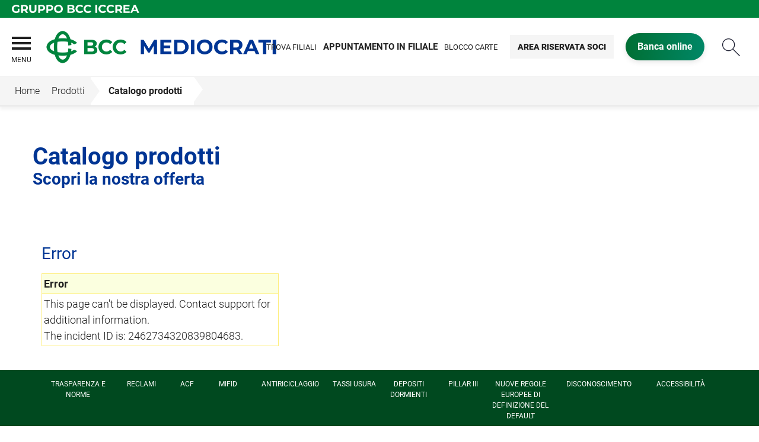

--- FILE ---
content_type: text/html; Charset=UTF-8
request_url: https://www.mediocrati.it/catalogo/default.asp?i_menuID=58828
body_size: 10185
content:
<!DOCTYPE HTML>
<html lang="it">
<head>
<title>BCC Mediocrati &mdash; Catalogo prodotti</title>
<meta http-equiv="Content-Type" content="text/html; charset=utf-8">
<meta name="description" content="">
<meta name="keywords" content="">
<meta name="copyright" content="">
<meta name="viewport" content="width=device-width, initial-scale=1.0, maximum-scale=5.0, user-scalable=yes" />
<meta property="og:type" content="website" />
<meta property="og:title" content="BCC Mediocrati &mdash; Catalogo prodotti">
<meta property="og:description" content="">
<meta http-equiv="X-UA-Compatible" content="IE=edge"><meta name="google-site-verification" content="i2Ad94IfqvUsPYdpAZyXC8R9HQPrED9NtZPzmm2Cqtc" §>
<link rel="preconnect" href="https://static.publisher.iccrea.bcc.it/" crossorigin>
<link rel="dns-prefetch" href="https://static.publisher.iccrea.bcc.it/">
<link rel="shortcut icon" href="https://www.mediocrati.it/favicon.ico" type="image/vnd.microsoft.icon" />
<link rel="icon" href="https://www.mediocrati.it/favicon.ico" type="image/vnd.microsoft.icon" />
<link rel="preload" href="https://static.publisher.iccrea.bcc.it/archivio/fonts/roboto/roboto-v16-latin-100.woff2" as="font" type="font/woff2" fetchpriority="high" crossorigin="anonymous">
<link rel="preload" href="https://static.publisher.iccrea.bcc.it/archivio/fonts/roboto/roboto-v16-latin-300.woff2" as="font" type="font/woff2" fetchpriority="high" crossorigin="anonymous">
<link rel="preload" href="https://static.publisher.iccrea.bcc.it/archivio/fonts/roboto/roboto-v16-latin-regular.woff2" as="font" type="font/woff2" fetchpriority="high" crossorigin="anonymous">
<link rel="preload" href="https://static.publisher.iccrea.bcc.it/archivio/fonts/roboto/roboto-v16-latin-500.woff2" as="font" type="font/woff2" fetchpriority="high" crossorigin="anonymous">
<link rel="preload" href="https://static.publisher.iccrea.bcc.it/archivio/fonts/roboto/roboto-v16-latin-700.woff2" as="font" type="font/woff2" fetchpriority="high" crossorigin="anonymous">
<link rel="preload" href="https://static.publisher.iccrea.bcc.it/archivio/fonts/roboto-condensed/roboto-condensed-v14-latin-700.woff2" as="font" type="font/woff2" fetchpriority="high" crossorigin="anonymous">
<link rel="stylesheet" type="text/css" href="https://static.publisher.iccrea.bcc.it/archivio/css/base/jquery/ui.all.css" />
<link rel="stylesheet" type="text/css" href="https://static.publisher.iccrea.bcc.it/archivio/css/base/moduli.combined.css">
<link rel="stylesheet" type="text/css" href="https://static.publisher.iccrea.bcc.it/archivio/css/base/identitario2019.css">
<link rel="stylesheet" type="text/css" media="print" href="https://static.publisher.iccrea.bcc.it/archivio/css/base/stampante.css">
<link rel="stylesheet" type="text/css" href="https://static.publisher.iccrea.bcc.it/archivio/css/537/style[-537].css" title="default">
<script type="text/javascript">
var WEB_URL = "..";
var CDN_URL="..";
WEB_URL = "https://www.mediocrati.it/";
CDN_URL = "https://static.publisher.iccrea.bcc.it/";
</script><script type="text/javascript" src="https://static.publisher.iccrea.bcc.it/jquery/current/jquery-3.6.0.min.js?d=20220422135500"></script>
<script type="text/javascript" src="https://static.publisher.iccrea.bcc.it/jquery/current/jquery-ui.min.1.13.js?d=20220422135500" defer></script>
<script type="text/javascript" src="https://static.publisher.iccrea.bcc.it/jquery/plugins/jquery.bccPopUp.js" defer></script>
<script type="text/javascript" src="https://static.publisher.iccrea.bcc.it/jquery/plugins/jquery.AnnuarioSearchBox.js?d=20220422135500" defer></script>
<script type="text/javascript" src="https://static.publisher.iccrea.bcc.it/jquery/plugins/jquery.steps.min.js?d=20230516144400" defer></script>
<script type="text/javascript" src="https://static.publisher.iccrea.bcc.it/js/utils.min.js?d=20250226162200" defer></script>
<script type="text/javascript" src="https://www.mediocrati.it/custom/custom.js"></script>
<script type="text/javascript" src="https://static.publisher.iccrea.bcc.it/js/identitario2019.min.js?d=20260126130300"></script>
<link rel="preconnect" href="https://maps.googleapis.com" crossorigin>
<script type="text/javascript" src="//maps.googleapis.com/maps/api/js?language=it&amp;libraries=places&key=AIzaSyAyqLS4cgQfsSRGhfFeBNprkF74SvDrv3c" defer></script>
<script type="text/javascript" src="https://www.mediocrati.it/framework/js/cookies.dyn.js" defer></script>
<!--[if lt IE 9]><script type="text/javascript" src="https://static.publisher.iccrea.bcc.it/js/html5shiv.js"></script><![endif]-->
<script type="text/javascript">var HAS_PDF_VIEWER =false;$(document).ready(function(){PageHelpers.HAS_PDF_VIEWER = HAS_PDF_VIEWER});</script>
</head>
<body id='b-menu-58828' class='has-catalogo'><script type="text/javascript">jQuery(function(){btCookies.initBannerCookies(false);});</script>
<script src="https://www.mediocrati.it/framework/piwik/piwik.stats.dyn.js" async></script>
	<form name="FRM_RELOAD" method="POST" action="/catalogo/default.asp?i_menuID=58828"></form>
	
	<script>
		$(document).ready(function(){
		  $("a[data-link-overlay=true]").PopUpLink();
  
		});
	</script>
<header class="l-header">
<div class="c-note-head">
<div class="l-container-fluid">
<div class="c-iccrea-logo">
<div class="tdBan2" ><a class="adobe-banner-link" data-tracking-method="bannerClick" href="https://www.mediocrati.it/system/bannerTrans.asp?id=16652" title="Vai a https:§§www.gruppobcciccrea.it" target="_blank"><img src="https://static.publisher.iccrea.bcc.it/archivio/502/131177.svg?d=20190610130341" border="0" id="131177" alt="Gruppo BCC Iccrea"></a></div>
</div>

<div class="c-bcc-logo">
<div class="tdBan3" ></div>
</div>
</div>
</div>

<nav class="l-nav">
<div class="l-container-fluid">
<div aria-expanded="false" class="o-menu-reveal" role="button" tabindex="0">
<div class="o-menu-icon"></div>
<span>menu</span><strong>&nbsp;</strong></div>

<div class="c-main-nav">
<div class="o-bg-menu">
<div class="c-main-nav-cont">
<div class="c-menu-cont">
<div class="tdMenuCSS52" ><ul id="topmenu" class="lstQck52Liv0"><li class="liv0 lstQckLi52Liv0Li0" id="lstQck58610"><a href="#!" target="_self" title="Vai a La banca" class="submenu liv0">La banca</a><ul class="lstQck52Liv1"><li class="liv1 lstQckLi52Liv1Li0" id="lstQck58843"><a href="https://www.mediocrati.it/template/default.asp?i_menuID=58843" title="Vai a La storia" class="submenu liv1">La storia</a></li><li class="liv1 lstQckLi52Liv1Li1" id="lstQck59205"><a href="/doc2/scaricadoc.asp?iDocumentoID=2275341&iAllegatoID=0" target="_self" title="Vai a Statuto Sociale" class=" liv1">Statuto Sociale</a></li><li class="liv1 lstQckLi52Liv1Li2" id="lstQck59206"><a href="/doc2/scaricadoc.asp?iDocumentoID=2276755&iAllegatoID=0" target="_self" title="Vai a Regolamento elettorale e assembleare" class=" liv1">Regolamento elettorale e assembleare</a></li><li class="liv1 lstQckLi52Liv1Li3" id="lstQck61255"><a href="/doc2/default.asp?i_archivioID=58826&i_cartellaID=74068&i_menuID=61255" target="_self" title="Vai a Assemblea dei Soci" class=" liv1">Assemblea dei Soci</a></li><li class="liv1 lstQckLi52Liv1Li4" id="lstQck58845"><a href="/doc2/default.asp?i_archivioID=58826&i_cartellaID=64380&i_menuID=58845" target="_self" title="Vai a Bilanci" class=" liv1">Bilanci</a></li><li class="liv1 lstQckLi52Liv1Li5" id="lstQck58846"><a href="/annuario/organisociali.asp?abi=7062&i_menuID=58846" target="_self" title="Vai a Organi sociali" class=" liv1">Organi sociali</a></li><li class="liv1 lstQckLi52Liv1Li6" id="lstQck69238"><a href="/doc2/scaricadoc.asp?iDocumentoID=719534&iAllegatoID=0" target="_self" title="Vai a Informativa su Governo Societario" class=" liv1">Informativa su Governo Societario</a></li><li class="liv1 lstQckLi52Liv1Li7" id="lstQck70818"><a href="https://www.gruppobcciccrea.it/Pagine/Default.aspx" target="_blank" title="Vai a Il Gruppo BCC Iccrea" class=" liv1">Il Gruppo BCC Iccrea</a></li><li class="liv1 lstQckLi52Liv1Li8" id="lstQck59679"><a href="/doc2/default.asp?i_archivioID=58826&i_cartellaID=93223&i_menuID=59679" target="_self" title="Vai a Politiche di Remunerazione" class=" liv1">Politiche di Remunerazione</a></li><li class="liv1 lstQckLi52Liv1Li9" id="lstQck59680"><a href="/doc2/default.asp?i_archivioID=58826&i_cartellaID=87881&i_menuID=59680" target="_self" title="Vai a Politiche di Gruppo in materia di Conflitti di Interesse" class=" liv1">Politiche di Gruppo in materia di Conflitti di Interesse</a></li><li class="liv1 lstQckLi52Liv1Li10" id="lstQck62360"><a href="https://www.mediocrati.it/template/default.asp?i_menuID=62360" title="Vai a La Sostenibilità" class=" liv1">La Sostenibilità</a></li><li class="liv1 lstQckLi52Liv1Li11" id="lstQck72712"><a href="https://www.mediocrati.it/template/default.asp?i_menuID=72712" title="Vai a Etica di Gruppo e Whistleblowing" class="submenu liv1">Etica di Gruppo e Whistleblowing</a></li><li class="liv1 lstQckLi52Liv1Li12" id="lstQck76063"><a href="/doc2/scaricadoc.asp?iDocumentoID=2278923&iAllegatoID=0" target="_self" title="Vai a Disposizione di gruppo in materia di comunicazione inclusiva" class=" liv1">Disposizione di gruppo in materia di comunicazione inclusiva</a></li><li class="liv1 lstQckLi52Liv1Li13 endNavMenu" id="lstQck76808"><a href="/doc2/scaricadoc.asp?iDocumentoID=2293649&iAllegatoID=0" target="_self" title="Vai a Politica di diversit&#224; ed inclusione" class=" noBorder liv1">Politica di diversit&#224; ed inclusione</a></li></ul></li><li class="liv0 lstQckLi52Liv0Li1" id="lstQck58953"><a href="#!" target="_self" title="Vai a Il Territorio" class="submenu liv0">Il Territorio</a><ul class="lstQck52Liv1"><li class="liv1 lstQckLi52Liv1Li0" id="lstQck58951"><a href="/doc2/default.asp?i_archivioID=58826&i_cartellaID=64483&i_menuID=58951" target="_self" title="Vai a Rapporto sull'economia" class=" liv1">Rapporto sull'economia</a></li><li class="liv1 lstQckLi52Liv1Li1 endNavMenu" id="lstQck58952"><a href="http://www.mediocratitour.it/index.php?pag=about&lang=it" target="_blank" title="Vai a Mediocrati Tour" class=" noBorder liv1">Mediocrati Tour</a></li></ul></li><li class="liv0 lstQckLi52Liv0Li2" id="lstQck58611"><a href="#!" target="_self" title="Vai a Dove siamo" class="submenu liv0">Dove siamo</a><ul class="lstQck52Liv1"><li class="liv1 lstQckLi52Liv1Li0" id="lstQck58831"><a href="/annuario/dettaglio.asp?abi=7062&i_menuID=58831" target="_self" title="Vai a La sede" class=" liv1">La sede</a></li><li class="liv1 lstQckLi52Liv1Li1" id="lstQck58832"><a href="/annuario/sportelli.asp?abi=7062&i_menuID=58832" target="_self" title="Vai a Le filiali" class=" liv1">Le filiali</a></li><li class="liv1 lstQckLi52Liv1Li2" id="lstQck58998"><a href="/annuario/sportelli.asp?abi=7062&tip=2&i_menuID=58998" target="_self" title="Vai a Elenco Bancomat" class=" liv1">Elenco Bancomat</a></li><li class="liv1 lstQckLi52Liv1Li3 endNavMenu" id="lstQck59274"><a href="https://www.mediocrati.it/template/default.asp?i_menuID=59274" title="Vai a Territorio di competenza" class=" noBorder liv1">Territorio di competenza</a></li></ul></li><li class="liv0 lstQckLi52Liv0Li3" id="lstQck58827"><a href="#!" target="_self" title="Vai a Prodotti" class="submenu liv0">Prodotti</a><ul class="lstQck52Liv1"><li class="liv1 lstQckLi52Liv1Li0" id="lstQck58874"><a href="https://www.mediocrati.it/template/default.asp?i_menuID=58861" target="_self" title="Vai a Famiglie e privati" class=" liv1">Famiglie e privati</a></li><li class="liv1 lstQckLi52Liv1Li1" id="lstQck58875"><a href="https://www.mediocrati.it/template/default.asp?i_menuID=58863" target="_self" title="Vai a Professionisti e imprese" class=" liv1">Professionisti e imprese</a></li><li class="liv1 lstQckLi52Liv1Li2 endNavMenu" id="lstQck58876"><a href="https://www.mediocrati.it/template/default.asp?i_menuID=58864" target="_self" title="Vai a Soci" class=" noBorder liv1">Soci</a></li></ul></li><li class="liv0 lstQckLi52Liv0Li4" id="lstQck30951"><a href="https://www.mediocrati.it/template/default.asp?i_menuID=25336" title="Vai a Sicurezza" class="submenu liv0">Sicurezza</a><ul class="lstQck52Liv1"><li class="liv1 lstQckLi52Liv1Li0" id="lstQck25336"><a href="https://www.mediocrati.it/template/default.asp?i_menuID=25336" title="Vai a Sicurezza informatica" class=" liv1">Sicurezza informatica</a></li><li class="liv1 lstQckLi52Liv1Li1" id="lstQck25337"><a href="https://www.mediocrati.it/template/default.asp?i_menuID=25337" title="Vai a Carte di pagamento" class=" liv1">Carte di pagamento</a></li><li class="liv1 lstQckLi52Liv1Li2 endNavMenu" id="lstQck25338"><a href="https://www.mediocrati.it/template/default.asp?i_menuID=25338" title="Vai a Sportello ATM" class=" noBorder liv1">Sportello ATM</a></li></ul></li><li class="liv0 lstQckLi52Liv0Li5" id="lstQck58954"><a href="#!" target="_self" title="Vai a Comunicazione" class="submenu liv0">Comunicazione</a><ul class="lstQck52Liv1"><li class="liv1 lstQckLi52Liv1Li0" id="lstQck58609"><a href="https://www.mediocrati.it/news/default.asp?i_menuID=58609" title="Vai a News" class=" liv1">News</a></li><li class="liv1 lstQckLi52Liv1Li1" id="lstQck77126"><a href="https://www.mediocraticonnoi.it/" target="_blank" title="Vai a Con Noi" class=" liv1">Con Noi</a></li><li class="liv1 lstQckLi52Liv1Li2 endNavMenu" id="lstQck58943"><a href="/doc2/default.asp?i_archivioID=58826&i_cartellaID=64476&i_menuID=58943" target="_self" title="Vai a Rassegna stampa" class=" noBorder liv1">Rassegna stampa</a></li></ul></li><li class="liv0 lstQckLi52Liv0Li6 endNavMenu" id="lstQck58612"><a href="#!" target="_self" title="Vai a Contatti" class="submenu noBorder liv0">Contatti</a><ul class="lstQck52Liv1"><li class="liv1 lstQckLi52Liv1Li0" id="lstQck58613"><a href="https://www.mediocrati.it/template/default.asp?i_menuID=58613" title="Vai a Scrivici" class=" liv1">Scrivici</a></li><li class="liv1 lstQckLi52Liv1Li1" id="lstQck12510"><a href="https://www.mediocrati.it/template/default.asp?i_menuID=12510" title="Vai a Blocco carte" class=" liv1">Blocco carte</a></li><li class="liv1 lstQckLi52Liv1Li2 endNavMenu" id="lstQck60913"><a href="https://www.mediocrati.it/template/default.asp?i_menuID=60913" title="Vai a Prenota appuntamento in filiale" class=" noBorder liv1">Prenota appuntamento in filiale</a></li></ul></li></ul></div>
</div>

<div class="c-menu-sidebar">
<div class="tdLan47" ></div>
</div>
</div>
</div>

<button class="o-scroll-close" style="display: inline-block;" type="button"><span>Chiudi menu</span></button>
</div>

<div class="c-main-logo">
<div class="tdBan1" ><a class="adobe-banner-link" data-tracking-method="bannerClick" href="https://www.mediocrati.it/system/bannerTrans.asp?id=25696" title="Vai alla Home Page" target="_top"><img src="https://static.publisher.iccrea.bcc.it/archivio/537/160524.png?d=20220317130341" border="0" id="160524" alt="Logo BCC Mediocrati"></a></div>
</div>

<div class="c-utility">
<div class="tdQck4" ><table border="0" cellpadding="0" cellspacing="0"><tr><td class="lstQck4Liv0" id="menu58941"><a href="/annuario/sportelli.asp?abi=7062&i_menuID=58832" class="lstQck4Liv0" id="lnkmenu58941" target="_self" title="Vai a Trova filiali">Trova filiali</a></td><td class="lstQck4Liv0" id="menu60914"><a href="https://www.mediocrati.it/template/default.asp?i_menuID=60913" class="lstQck4Liv0" id="lnkmenu60914" target="_self" title="Vai a <h3>Appuntamento in filiale</h3>"><h3>Appuntamento in filiale</h3></a></td><td class="lstQck4Liv0" id="menu58940"><a href="https://www.mediocrati.it/template/default.asp?i_menuID=12510" class="lstQck4Liv0" id="lnkmenu58940" target="_self" title="Vai a Blocco carte">Blocco carte</a></td><td class="lstQck4Liv0" id="menu61650"><a href="https://www.mediocrati.it/doc2/default.asp?i_menuID=61492" class="lstQck4Liv0" id="lnkmenu61650" target="_self" title="Vai a Area riservata Soci">Area riservata Soci</a></td><td class="lstQck4Liv0" id="menu58614"><a href="https://www.relaxbanking.it" class="lstQck4Liv0" id="lnkmenu58614" target="_blank" title="Vai a Banca online">Banca online</a></td></tr></table></div>
</div>

<div class="c-login">
<div class="tdLogout55" ></div>
</div>

<div class="c-src-reveal"><button id="o-src-reveal" name="reveal-search">Cerca</button></div>
</div>

<div class="c-search-bar">
<div class="l-container-fluid">
<form action="javascript:ricercaSubmit()" method="post" name="FRM_RICERCA"><input class="src_top" type="submit" value="Submit Query" /> <input class="src" id="src" name="txtTesto" type="text" value="Cerca" /></form>
</div>
</div>
</nav>
</header>
<div class='l-bread-nav '><div class='l-breadcrumb'><div class='c-breadcrumb' aria-label='breadcrumbs' role='navigation'><ul><li id='menu--537' class='o-breadcrumb-link o-breadcrumb-home'><a href="https://www.mediocrati.it/default.asp"title='Home'>Home</a></li><li class='o-divider'>&gt;</li><li id='menu-58827' class='o-breadcrumb-link '><a href="#!" target="_self"title='Prodotti'>Prodotti</a></li><li class='o-divider'>&gt;</li><li id='menu-58828' class='o-breadcrumb-link '><a href="javascript:void(0);"title='Catalogo prodotti'>Catalogo prodotti</a></li></ul></div></div><button class='o-int-nav-reveal'></button></div><script language="javascript" type="text/javascript" src="https://static.publisher.iccrea.bcc.it/js/bcc.breadcrumb.down.js?d=20221118123200" defer></script>

<section class="l-main-content">
<div class="c-main-title">
<div class="tdLan6" ><table cellpadding="0" cellspacing="0" border="0"><tr><td class="tdLTd6"><table width="100%" cellspacing="0" cellpadding="0" border="0"><tr class="trLin6"><td class="tdLin6">Titolo</td></tr><tr><td><div class="tdLTd6"><h1>Catalogo prodotti</h1>

<h2>Scopri la nostra offerta&nbsp;</h2>
</div></td></tr>   </table> </td>   </tr>   <tr>   <td><div class="tdLan6">&nbsp;</div></td>   </tr></table></div>
</div>

<div class="c-main-content">
<div class="tdCc14" >
<table cellpadding="0" cellspacing="0" width="100%" border="0"><tr>
		<td width="100%">
			<div id="cpr" style="width:100%"></div>
			<div id="det" style="width:100%"></div>
			<div id="loader" style="display:none;width:100%;margin:0 auto;text-align:center"><img src="https://www.mediocrati.it/images/progress.gif" border="0" alt="Caricamento dei prodotti in corso"/></div>
		</td>
	</tr>
</table>

<script language="javascript" type="text/javascript">
<!--
	var oHourGlass = null;
	var page_params="i_menuID=58828";
	var i_prodotto_catalogoID ="695";
	var view_detail ="";
	var _current_page = 1;

	$(function(){
		if (history.pushState) history.replaceState(0, document.title, document.location);
		cssName = "https://www.mediocrati.it/css/navigazione/style.css";
		if(document.createStyleSheet) {
			document.createStyleSheet(cssName);
		}else{
			var styles = "@import url('" + cssName + "');";
			var newSS=document.createElement("link");
			newSS.rel="stylesheet";
			newSS.href="data:text/css," + escape(styles);
			document.getElementsByTagName("head")[0].appendChild(newSS);
		}
		gotoPage("1",page_params);
	});

	function startLoading(){
		if(oHourGlass==null){
			oHourGlass=setTimeout("startLoading();",500);
			return;
		}
		document.getElementById("loader").style.display="block";
		document.getElementById("det").style.display="none";
		document.getElementById("cpr").style.display="none";
	}

	function endLoading(toView){
		if (oHourGlass!=null) clearTimeout(oHourGlass);
		oHourGlass=null;
		document.getElementById("loader").style.display="none";
		document.getElementById(toView).style.display="";
	}

	function onRequestComplete(destination, response,page, tipoPaginazione) {
		if (tipoPaginazione!=1 || page == 1 )
		{
			endLoading(destination);
			$("#" + destination).html(response).show();
		} else {
			if ($("ul#PrintProdotti").length>0) {
				$("ul#PrintProdotti").append(response);
			}
			else {
				$(response).insertBefore("div.showMore_container");
			}
		}

		if (document.getElementById("GoogleTrackName") && window.pageTracker != null) {
			pageTracker._trackPageview("/" + document.getElementById("GoogleTrackName").innerText);
		}

		if (window.Cufon != null) Cufon.refresh();
	}

	function onViewDetails(response,prodottoId){
		endLoading("det");

		document.getElementById("det").innerHTML = response;
		if (document.getElementById("GoogleTrackName")){
			pageTracker._trackPageview("/" + document.getElementById("GoogleTrackName").innerText);
		}
		document.getElementById("cpr").style.display = "none";
		document.getElementById("det").style.display = "";
		if (window.Cufon!=null)Cufon.refresh();
		
	}

	function lista(){
		document.getElementById("det").style.display = "none";
		document.getElementById("loader").style.display = "none";
		document.getElementById("cpr").style.display = "";
	}

	function gotoPage(page,params){
		startLoading();
		params = "&i_menuID=58828" + (params.lenght > 0 ? "&" + params : "");
		params +="&iVisualProdList=0"
		$.ajax({
			url: "https://www.mediocrati.it/catalogo/lista_prodotti.asp",
			type: 'POST',
			data: "b_iside=0&pagina=" + page +"&i_prodotto_catalogoID=" + i_prodotto_catalogoID + params,
			success: function(result) {
				_current_page = page;
				onRequestComplete('cpr',result);
			},
			error: function (xhr, data) {
				alert("Attenzione si e' verificato un errore:\n\n" + xhr.responseText);
			}
		});

	}

	// paginazione a scorrimento
	function gotoPageSM(page,params, lastPage){
		var btn =$("#showMore_btn");
		var loader = $("#btn-loader");
		//$(btn).prop("disabled", true);
		$(loader).show();
		$(btn).hide();

		params = "&i_menuID=58828" + (params.lenght > 0 ? "&" + params : "");
		params += "&iVisualProdList=0"
		$.ajax({
			url: "https://www.mediocrati.it/catalogo/lista_prodotti.asp",
			type: 'POST',
			data: "b_iside=0&pagina=" + page +"&i_prodotto_catalogoID=" + i_prodotto_catalogoID + params,
			success: function(result) {
				_current_page = page;
				onRequestComplete('cpr',result,page, 1);
				$(btn).attr("onclick", "gotoPageSM(" + (page+ 1) + ",'" + params + "', " +  lastPage + ")");
				//$(btn).prop("disabled", false);
				$(btn).show();
				$(loader).hide();
				if(page >= lastPage){
					$(btn).remove();
				}
			},
			error: function (xhr, data) {
				alert("Attenzione si e' verificato un errore:\n\n" + xhr.responseText);
			}
		});

	}

	function dettaglio(menu, menu2, catalogoID) {
		if (menu2.length==0) menu2="695"
		var page = "/catalogo/dettaglio.asp?hCmd=DFT&i_menuID=" + menu + "&i_catalogoID=" + menu + "&hProdottoCatalogoID=" + catalogoID;
		$.ajax({
			url: page + "&jq=1",
			type: 'GET',
			success: function (result) {
				$("#cpr").hide();
				onRequestComplete("det",result);
				if (history.pushState) history.pushState(2, document.title, page);
			},
			error: function (xhr, data) {
				alert("Attenzione si è verificato un errore:\n\n" + xhr.responseText);
			}
		});
	}

	function dettaglio2(menu,menu2,catalogoID){
		document.location.href ="dettaglio.asp?i_menuID=" + menu + "&i_catalogoID=" + menu2 + "&hProdottoCatalogoID=" + catalogoID;
	}

	function dettaglioDoc(iDocumentoID){
		apriFinestraAjax("auto", 450, "DETT" + iDocumentoID,"", "https://www.mediocrati.it/doc2/dettaglio.asp?i_documentoID=" + iDocumentoID)
	}

	function RequestContactFor(i_prodotto_catalogoID) {
		apriFinestraAjax("auto","auto","contatti"+i_prodotto_catalogoID,"","https://www.mediocrati.it/catalogo/contatti.asp?hProdotto=" + i_prodotto_catalogoID);
	}

	function viewFrame(id) {
		let obj = document.getElementById("obj" + id);
		let prd = document.getElementById("prodTitle" + id);
		if (obj.style.display == "none") {
			obj.style.display = "";
			prd.classList.add("hide");
			prd.title = "Nascondi i prodotti che potrebbero interessarti";
		} else {
			obj.style.display = "none";
			prd.classList.add("show");
			prd.title = "Visualizza i prodotti che potrebbero interessarti";
		}
		/*obj = document.getElementById("obj" + id);
		img = document.getElementById("img" + id);
		vis = obj.style.display;
		obj.style.display = (vis=="none") ? "" : "none";
		img.src = "../images/" + ((vis=="none") ? "collapse.gif" : "expand.gif");
		img.alt = (vis=="none") ? "Nascondi dettaglio" : "Visualizza dettaglio";*/
	}

	function shortDetail(id){
		oDett = document.getElementById("shortdetail" + id)
		if (oDett.style.display=="none"){
			oDett.style.position="absolute"
			oDett.style.display = "";
		}else{
			oDett.style.display = "none";
		}
	}

	window.onpopstate = function(event) {
		if (event.state==0){
			$("#cpr").show();
			$("#det").hide();
		}else if(event.state==2){
			$("#det").show();
			$("#cpr").hide();
		}
	};
//-->
</script></div>
</div>

<div class="l-product-filter">
<div class="c-product-filter">
<div class="tdLan37" ></div>
</div>
</div>
</section>

<section class="l-news">
<div class="l-container">
<div class="c-news">
<div class="tdLan46" ></div>
</div>
</div>
</section>

<section class="l-pre-footer">
<div class="l-container">
<div class="c-pre-footer">
<div class="tdQck33" ><table border="0" cellpadding="0" cellspacing="0"><tr><td class="lstQck33Liv0" id="menu58865"><a href="https://www.mediocrati.it/template/default.asp?i_menuID=58865" class="lstQck33Liv0" id="lnkmenu58865" target="" title="Vai a Trasparenza e norme">Trasparenza e norme</a></td><td class="lstQck33Liv0" id="menu75656"><a href="https://www.mediocrati.it/template/default.asp?i_menuID=64062" class="lstQck33Liv0" id="lnkmenu75656" target="_self" title="Vai a Reclami">Reclami</a></td><td class="lstQck33Liv0" id="menu59060"><a href="https://www.acf.consob.it" class="lstQck33Liv0" id="lnkmenu59060" target="_blank" title="Vai a ACF">ACF</a></td><td class="lstQck33Liv0" id="menu58956"><a href="https://www.mediocrati.it/template/default.asp?i_menuID=58956" class="lstQck33Liv0" id="lnkmenu58956" target="" title="Vai a MiFid">MiFid</a></td><td class="lstQck33Liv0" id="menu58957"><a href="https://www.mediocrati.it/template/default.asp?i_menuID=58957" class="lstQck33Liv0" id="lnkmenu58957" target="" title="Vai a Antiriciclaggio">Antiriciclaggio</a></td><td class="lstQck33Liv0" id="menu58958"><a href="https://www.mediocrati.it/template/default.asp?i_menuID=58958" class="lstQck33Liv0" id="lnkmenu58958" target="" title="Vai a Tassi usura">Tassi usura</a></td><td class="lstQck33Liv0" id="menu58959"><a href="https://www.mediocrati.it/template/default.asp?i_menuID=58959" class="lstQck33Liv0" id="lnkmenu58959" target="" title="Vai a Depositi dormienti">Depositi dormienti</a></td><td class="lstQck33Liv0" id="menu59267"><a href="/doc2/default.asp?i_archivioID=58826&i_cartellaID=65279&i_menuID=59267" class="lstQck33Liv0" id="lnkmenu59267" target="_self" title="Vai a Pillar III">Pillar III</a></td><td class="lstQck33Liv0" id="menu64441"><a href="https://www.mediocrati.it/template/default.asp?i_menuID=64391" class="lstQck33Liv0" id="lnkmenu64441" target="_self" title="Vai a Nuove regole europee di definizione del default">Nuove regole europee di definizione del default</a></td><td class="lstQck33Liv0" id="menu68165"><a href="https://www.mediocrati.it/template/default.asp?i_menuID=68165" class="lstQck33Liv0" id="lnkmenu68165" target="" title="Vai a Disconoscimento">Disconoscimento</a></td><td class="lstQck33Liv0" id="menu68775"><a href="https://www.mediocrati.it/template/default.asp?i_menuID=68775" class="lstQck33Liv0" id="lnkmenu68775" target="" title="Vai a Accessibilità">Accessibilità</a></td></tr></table></div>
</div>
</div>
</section>
<footer class="l-footer"><div class="l-container"><div id='footer-box-1' class='c-footer-custom'><img alt="Logo BCC Mediocrati" class="o-footer-logo" height="83" src="https://static.publisher.iccrea.bcc.it/archivio/537/160525.PNG" width="420" />
<ul class="c-footer-info">
	<li><strong>Credito Cooperativo Mediocrati Societ&agrave; Cooperativa</strong></li>
	<li>Sede legale ed amministrativa: Via Alfieri &ndash; 87036 Rende (CS)</li>
	<li>Banca aderente al Gruppo Bancario Cooperativo Iccrea</li>
	<li>CF:&nbsp;02300410780</li>
	<li>Telefono: 0984.841811</li>
	<li>Fax: 0984.841805</li>
	<li>E-mail:&nbsp;<a  href="mailto:credito.cooperativo@mediocrati.bcc.it">credito.cooperativo@mediocrati.bcc.it</a></li>
	<li>PEC: <a  href="mailto:07062.BCC@ACTALISCERTYMAIL.IT">07062.BCC@ACTALISCERTYMAIL.IT</a></li>
	<li><strong><a  href="https://www.mediocrati.it/template/default.asp?i_menuID=64062" target="_self">Contatti per Reclami</a></strong></li>
	<li>Soggetta alla vigilanza di IVASS<br />
	N. Iscrizione al RUI: D000057837<br />
	consultabile all&#39;indirizzo&nbsp;<a  href="https://ruipubblico.ivass.it/rui-pubblica/ng/#/home" target="_blank"> https://ruipubblico.ivass.it/rui-pubblica/ng/#/home</a></li>
	<!--<li><a    href="https://twitter.com/bccmediocrati" target="_blank"><img alt="Twitter_footer" height="31" src="//static.publisher.iccrea.bcc.it/archivio/511/131174.SVG" style="border-width: 0px; border-style: solid;" width="40" /></a></li>-->
</ul>

<ul class="c-footer-info">
	<li><a  href="http://www.iccreabanca.it/" target="_blank">&copy;2017 Iccrea Banca S.p.A</a><br />
	&nbsp;</li>
	<li>Societ&agrave; partecipante al Gruppo IVA Gruppo Bancario Cooperativo Iccrea</li>
	<li>Partita IVA 15240741007</li>
</ul>
</div><div id='footer-box-2' class='c-footer-menu'><div class='c-footer-list' id='footer-section-0'> <div class="l-footer-label-links" role="navigation">La banca</div><ul class='c-footer-links'><li><a title="Vai a La storia" href='https://www.mediocrati.it/template/default.asp?i_menuID=58843' target='_self'>La storia</a></li><li><a title="Vai a Bilanci" href='https://www.mediocrati.it/doc2/default.asp?i_archivioID=58826&i_cartellaID=64380&i_menuID=58845' target='_self'>Bilanci</a></li><li><a title="Vai a Organi sociali" href='https://www.mediocrati.it/annuario/organisociali.asp?abi=7062&i_menuID=58846' target='_self'>Organi sociali</a></li><li><a title="Vai a Informativa Governo Societario" href='https://www.mediocrati.it/doc2/scaricadoc.asp?iDocumentoID=719534&iAllegatoID=0' target='_self'>Informativa Governo Societario</a></li><li><a title="Vai a Gruppo BCC Iccrea" href='https://www.gruppobcciccrea.it' target='_blank'>Gruppo BCC Iccrea</a></li><li><a title="Vai a Assemblea dei Soci - Candidature" href='https://www.mediocrati.it/doc2/default.asp?i_archivioID=58826&i_cartellaID=83532&i_menuID=61255' target='_blank'>Assemblea dei Soci - Candidature</a></li><li><a title="Vai a Politiche Conflitti di Interessi" href='https://www.mediocrati.it/doc2/default.asp?i_archivioID=58826&i_cartellaID=87881&i_menuID=59680' target='_self'>Politiche Conflitti di Interessi</a></li><li><a title="Vai a Politiche di Remunerazione" href='https://www.mediocrati.it/doc2/default.asp?i_archivioID=58826&i_cartellaID=93223&i_menuID=59679' target='_blank'>Politiche di Remunerazione</a></li><li><a title="Vai a La Sostenibilità del GBCI" href='https://www.mediocrati.it/template/default.asp?i_menuID=62360' target='_blank'>La Sostenibilità del GBCI</a></li></ul></div><div class='c-footer-list' id='footer-section-1'> <div class="l-footer-label-links" role="navigation">Il Territorio</div><ul class='c-footer-links'><li><a title="Vai a Rapporto sull'economia" href='https://www.mediocrati.it/doc2/default.asp?i_archivioID=58826&i_cartellaID=64483&i_menuID=58951' target='_self'>Rapporto sull'economia</a></li><li><a title="Vai a Mediocrati Tour" href='http://www.mediocratitour.it/index.php?pag=about&lang=it' target='_self'>Mediocrati Tour</a></li></ul></div><div class='c-footer-list' id='footer-section-2'> <div class="l-footer-label-links" role="navigation">Dove siamo</div><ul class='c-footer-links'><li><a title="Vai a La sede" href='https://www.mediocrati.it/annuario/dettaglio.asp?abi=7062&i_menuID=58831' target='_self'>La sede</a></li><li><a title="Vai a Le filiali" href='https://www.mediocrati.it/annuario/sportelli.asp?abi=7062&i_menuID=58832' target='_self'>Le filiali</a></li><li><a title="Vai a Elenco Bancomat" href='https://www.mediocrati.it/annuario/sportelli.asp?abi=7062&tip=2&i_menuID=58998' target='_self'>Elenco Bancomat</a></li></ul></div><div class='c-footer-list' id='footer-section-3'> <div class="l-footer-label-links" role="navigation">Prodotti</div><ul class='c-footer-links'><li><a title="Vai a Famiglie e privati" href='https://www.mediocrati.it/template/default.asp?i_menuID=58861' target='_self'>Famiglie e privati</a></li><li><a title="Vai a Professionisti e imprese" href='https://www.mediocrati.it/template/default.asp?i_menuID=58863' target='_self'>Professionisti e imprese</a></li><li><a title="Vai a Soci" href='https://www.mediocrati.it/template/default.asp?i_menuID=58864' target='_self'>Soci</a></li></ul></div><div class='c-footer-list' id='footer-section-4'> <div class="l-footer-label-links" role="navigation">Contatti</div><ul class='c-footer-links'><li><a title="Vai a Scrivici" href='https://www.mediocrati.it/template/default.asp?i_menuID=58613' target='_self'>Scrivici</a></li><li><a title="Vai a Blocco carte" href='https://www.mediocrati.it/template/default.asp?i_menuID=12510' target='_self'>Blocco carte</a></li><li><a title="Vai a CONTATTI PER RECLAMI" href='https://www.mediocrati.it/template/default.asp?i_menuID=64062' target='_blank'>CONTATTI PER RECLAMI</a></li></ul></div><div class='c-footer-list' id='footer-section-5'> <div class="l-footer-label-links" role="navigation">Comunicazione</div><ul class='c-footer-links'><li><a title="Vai a News" href='https://www.mediocrati.it/news/default.asp?i_menuID=58609' target='_self'>News</a></li><li><a title="Vai a Con Noi" href='https://www.mediocraticonnoi.it/' target='_self'>Con Noi</a></li><li><a title="Vai a Rassegna stampa" href='https://www.mediocrati.it/doc2/default.asp?i_archivioID=58826&i_cartellaID=64476&i_menuID=58943' target='_self'>Rassegna stampa</a></li></ul></div></div></div><div class="l-sub-footer"><div class="l-container"><div id='sub-footer-box' class='c-sub-footer' aria-label="Sotto Menu footer del sito" role="navigation"> <div class="l-footer-label-links" role="navigation">Legal</div><ul class='c-footer-links'><li><a title="Vai a Privacy Policy" href='https://www.mediocrati.it/privacy.asp' target='_self'>Privacy Policy</a></li><li><a title="Vai a Cookie" href='https://www.mediocrati.it/cookie.asp' target='_self'>Cookie</a></li><li><a title="Vai a Dati societari" href='https://www.mediocrati.it/template/default.asp?i_menuID=58847' target='_self'>Dati societari</a></li><li><a title="Vai a PSD2-TPP" href='https://www.mediocrati.it/template/default.asp?i_menuID=57665' target='_self'>PSD2-TPP</a></li></ul></div></div></div></footer><script language="javascript" type="text/javascript" src="https://static.publisher.iccrea.bcc.it/js/bcc.footer.min.js?d=20220422135500" defer></script>

<div class="c-back-top"></div>

<script type="text/javascript" src="https://static.publisher.iccrea.bcc.it/js/accessiway.min.js" async></script>

</body>
</html>

--- FILE ---
content_type: application/javascript
request_url: https://static.publisher.iccrea.bcc.it/js/accessiway.min.js
body_size: 1927
content:
(function(){var s=document.createElement("script"),e=!document.body?document.querySelector("head"):document.body;s.src="https://acsbapp.com/apps/app/dist/js/app.js";s.async=true;s.onload=function(){acsbJS.init({statementLink:"",footerHtml:"<a target=\"_blank\" href=\"https://www.accessiway.com\"/>AccessiWay. The Web Accessibility Solution</a>",hideMobile:false,hideTrigger:false,language:"it",position:"left",leadColor:"#00491f",triggerColor:"#006f34",triggerRadius:"50%",triggerPositionX:"left",triggerPositionY:"bottom",triggerIcon:"people",triggerSize:"medium",triggerOffsetX:20,triggerOffsetY:20,mobile:{triggerSize:"medium",triggerPositionX:"left",triggerPositionY:"bottom",triggerOffsetX:10,triggerOffsetY:10,triggerRadius:"50%"}});};e.appendChild(s);}());
$(()=>{AccessiwayFixInit();});

function AccessiwayFixInit(){
	window.isAccessiwayFixed = false;
	if(document.getElementById("accessWidgetCSS")==null){
		const accessWidgetCSS = document.createElement("style");
		accessWidgetCSS.id="accessWidgetCSS";
		accessWidgetCSS.innerHTML =`
body.acsb-keynav .tdBan1 > a:focus img {
	outline : solid 3px #639af9 !important;
	outline-offset: 5px !important;
	outline-style: inset !important;
}

body.acsb-keynav nav#main-nav > ul#topmenu2 > li[data-acsb-menu="li"] > div.main-nav-grey-bg > div.container {
	max-width: 1170px !important;
}

body.acsb-keynav nav#main-nav > ul#topmenu2 > li[data-acsb-menu="li"] > div.main-nav-grey-bg > div.container > div.row > div.submenu-wrapper > ul[data-acsb-menu="ul"] > li#lstQck69050 > ul.inner-submenu {
	opacity: 0 !important;
	visibility: hidden !important;
}

body.acsb-keynav nav#main-nav > ul#topmenu2 > li[data-acsb-menu="li"] > div.main-nav-grey-bg > div.container > div.row > div.submenu-wrapper > ul[data-acsb-menu="ul"] > li#lstQck69050 > ul.is-open {
	opacity: 1 !important;
	visibility: visible !important;
}`;

		document.body.appendChild(accessWidgetCSS);
	}

	const fixElements = () => {
		if (!document.body.classList.contains("acsb-keynav") /*|| window.isAccessiwayFixed*/) return;
		//window.isAccessiwayFixed = true;

		/*--- DROPDOWN FIX ----------------------------------------------------------------------------------------------*/
		document.querySelectorAll(".widget-html > p > strong").forEach((a) => {
			a.removeAttribute("role", "heading");
			a.removeAttribute("aria-level");
		});

		const dd = document.querySelector("div.row > div.submenu-wrapper > ul > li > ul");

		if (dd!=null && dd.classList.contains("is-open")) {
			dd.setAttribute("data-acsb", "hidden");

			document
			.querySelectorAll("div.row > div.submenu-wrapper > ul > li > ul > li > a")
			.forEach((a) => {
				a.setAttribute("tabindex", "0");
				a.setAttribute("data-acsb-now-navigable", "true");
			});
		}

		document.querySelectorAll("#topmenu2 > li, #topmenu > li").forEach((a) => {a.removeAttribute("data-acsb-flatten-menu");});

		document.querySelectorAll("#topmenu2 .row div[class*='col-lg'] a ").forEach((a) => {
			if (a.attributes["href"] == null || a.attributes["href"].value.length == 0){
				a.remove();
			}
		});

		/*-- Fix Privacy -----------------------------------------------------------------------------------------------------*/
		if (document.querySelector("#titolo_privacy")!=null){
			const observerPrivacy = new MutationObserver(()=> {
				$("#titolo_privacy a[tabindex='-1']").each((i,a) => {
					a.attributes["data-acsb-force-unnavigable"].value=false;
					a.attributes["data-acsb-now-navigable"].value=true;
					//a.attributes["tabindex"].value="0";
					a.removeAttribute("tabindex");
				});
			});

			observerPrivacy.observe(document.querySelector("#titolo_privacy a"), {
				attributes: true,
				attributeFilter: ["tabindex"]
			});
		}
		
		/*-- Fix Presentation ------------------------------------------------------------------------------------------------*/
		if (document.querySelector("main.l-main-content")!=null){
			const observerMainContent = new MutationObserver(()=> {
				document.querySelectorAll(".l-main-content[role='presentation']").forEach((a) => {
					a.removeAttribute("role");
				});
			});

			observerMainContent.observe(document.querySelector("main.l-main-content"), {
				attributes: true,
				attributeFilter: ["role"]
			});
		}
		
		/*--- FIX ARIA ELEMENTS ----------------------------------------------------------------------------------------------*/
		document.querySelectorAll(".widget-html > p > strong").forEach((a) => {
			a.removeAttribute("role", "heading");
			a.removeAttribute("aria-level");
		});

		/*--- Fix Submenu Wrapper "OPEN" INNOVATION FESTIVAL - IDENTITARIO 2022 ----------------------------------------------*/
		let _innovation = document.querySelector("#lstQck69048");
		if (document.querySelector("li.lstQckLi90Liv0Li2")!=null && _innovation!=null){
			const observerOpenIF = new MutationObserver(()=> {
				if (
					document.querySelector("li.lstQckLi90Liv0Li2").classList.contains("over")) {
					document
					.querySelector("div.row > div.submenu-wrapper > ul > li > ul")
					.classList.remove("is-open");
				}
			});

			observerOpenIF.observe(_innovation, {
				attributes: true,
				attributeFilter: ["class"]
			});
		}

		/*--- Fix Submenu Wrapper "OPEN" IDENTITARIO 2019 --------------------------------------------------------------------*/
		if (document.querySelector(".o-menu-reveal")!=null){
			const observerOpenMR = new MutationObserver(()=> {
				if (document.querySelector(".o-menu-reveal").classList.contains("over")) {
					document.querySelector(".o-menu-reveal").classList.remove("is-open");
				}
			});

			observerOpenMR.observe(document.querySelector(".o-menu-reveal"), {
				attributes: true,
				attributeFilter: ["class"]
			});
			$(".o-menu-reveal").unbind( "keydown" );
		}
		
		observer.disconnect();
	};

	const observerOptions = {
		attributeFilter: ["class"],
		subtree: false,
		attributes: true,
		childList: false,
		attributeOldValue: true,
		characterData: true,
		characterDataOldValue: true,
	};
	const observer = new MutationObserver(fixElements);

	observer.observe(document.body, observerOptions);
}
/****/